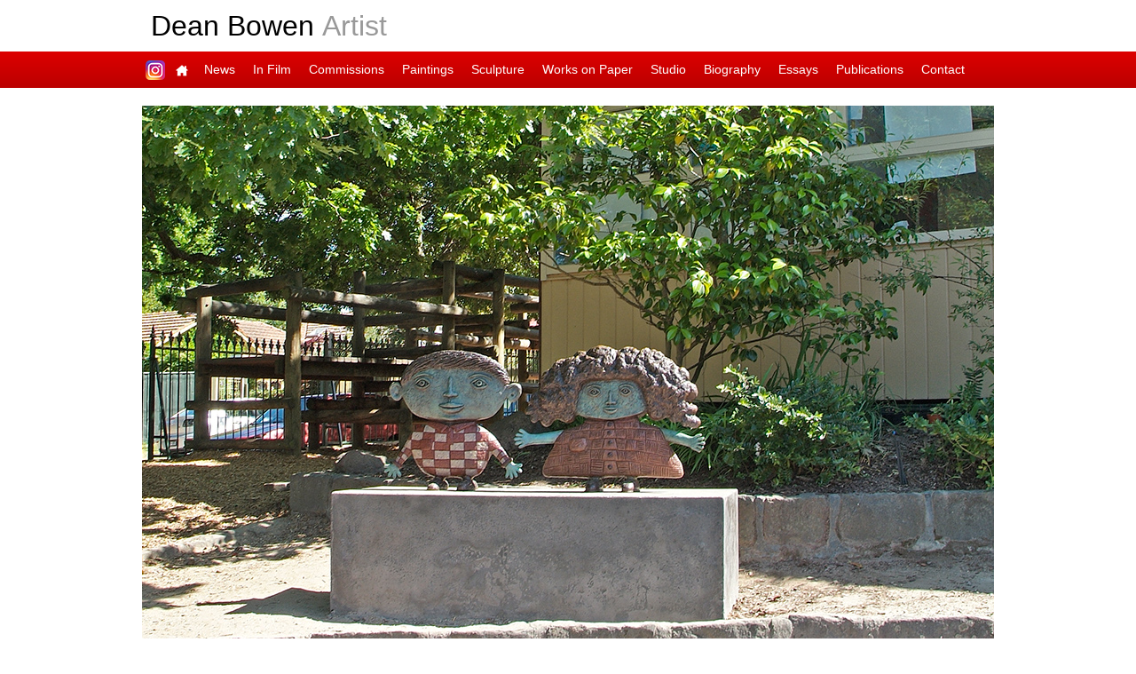

--- FILE ---
content_type: text/html; charset=UTF-8
request_url: https://deanbowen.com/bronzes/centennial-sculpture-canterbury-primary-school-2008/
body_size: 2181
content:
<!doctype html>
<html class="no-js" lang="">
<head>
<meta charset="utf-8">
<meta http-equiv="x-ua-compatible" content="ie=edge">
<title>Centennial Sculpture, Canterbury Primary School, 2008 by Dean Bowen</title>
<meta name="description" content="Dean Bowen : Bronzes : Centennial Sculpture, Canterbury Primary School, 2008">
<meta name="viewport" content="width=device-width, initial-scale=1">
<meta name="robots" content="index, follow">
<link rel="apple-touch-icon" sizes="180x180" href="/icon/apple-touch-icon.png">
<link rel="icon" type="image/png" sizes="32x32" href="/icon/favicon-32x32.png">
<link rel="icon" type="image/png" sizes="16x16" href="/icon/favicon-16x16.png">
<link rel="manifest" href="/icon/site.webmanifest">
<link rel="mask-icon" href="/icon/safari-pinned-tab.svg" color="#5bbad5">
<link rel="shortcut icon" href="/icon/favicon.ico">
<meta name="msapplication-TileColor" content="#da532c">
<meta name="msapplication-config" content="/icon/browserconfig.xml">
<meta name="theme-color" content="#ffffff">
<link rel="stylesheet" type="text/css" href="/css/normalize.css">
<link rel="stylesheet" type="text/css" href="/css/main.css">
<script src="/js/vendor/modernizr-2.8.3.min.js"></script>
<meta name="google-site-verification" content="AzPX21DkW_gwu7ykBApa9bbgeT6qEkK8HVt_Vm1N7t0" />
</head>
<body>
<!--[if lt IE 8]>
<p class="browserupgrade">You are using an <strong>outdated</strong> browser. Please <a href="http://browsehappy.com/">upgrade your browser</a> to improve your experience.</p>
<![endif]-->
<div class="header-wrap clearfix">
    <div class="header">
        <h2><a href="http://www.deanbowen.com.au/" title="Main Page">Dean Bowen <span>Artist</span></a></h2>
    </div>
</div>
<div class="nav-wrap clearfix">
    <div class="nav clearfix">
        <ul>
            <li class="instagram"><a href="https://www.instagram.com/dean.bowen/" title="Dean on Instagram">Dean on Instagram</a></li>
            <li class="home"><a href="http://www.deanbowen.com.au/" title="Main Page">Main Page</a></li>
            <li><a href="http://www.deanbowen.com.au/news/" title="News">News</a></li>
            <li><a href="http://www.deanbowen.com.au/documentary-film/" title="Documentary Film">In Film</a></li>
            <li><a href="http://www.deanbowen.com.au/commissions/" title="Commissions">Commissions</a></li>
            <li><a href="http://www.deanbowen.com.au/paintings/" title="Paintings">Paintings</a></li>
            <li><a href="http://www.deanbowen.com.au/bronzes/" title="Sculpture">Sculpture</a>
                <ul>
                    <li><a href="http://www.deanbowen.com.au/assemblages/" title="Assemblages">Assemblages</a></li>
                    <li><a href="http://www.deanbowen.com.au/bronzes/" title="Bronzes">Bronzes</a></li>
                </ul>
            </li>
            <li><a href="http://www.deanbowen.com.au/works-on-paper/" title="Works on Paper">Works on Paper</a>
                <ul>
                    <li><a href="http://www.deanbowen.com.au/lithographs/" title="Lithographs">Lithographs</a></li>
                    <li><a href="http://www.deanbowen.com.au/etchings/" title="Etchings">Etchings</a></li>
                    <li><a href="http://www.deanbowen.com.au/monoprints/" title="Monoprints">Monoprints</a></li>
                    <li><a href="http://www.deanbowen.com.au/drawings/" title="Drawings">Drawings</a></li>
                    <li><a href="http://www.deanbowen.com.au/artists-books/" title="Artists' Books">Artists' Books</a></li>
                    <li><a href="http://www.deanbowen.com.au/relief-prints/" title="Relief Prints">Relief Prints</a></li>
                    <li><a href="http://www.deanbowen.com.au/gouache-and-watercolours/" title="Gouache and Watercolours">Gouache and Watercolours</a></li>
                </ul>
            </li>
            <li><a href="http://www.deanbowen.com.au/studio/" title="Studio">Studio</a></li>
            <li><a href="http://www.deanbowen.com.au/selected-bibliography/" title="Biography">Biography</a>
                <ul>
                    <li><a href="http://www.deanbowen.com.au/biography-and-solo-exhibitions/" title="Biography and Solo Exhibitions">Biography and Solo Exhibitions</a></li>
                    <li><a href="http://www.deanbowen.com.au/selected-group-exhibitions/" title="Selected Group Exhibitions">Selected Group Exhibitions</a></li>
                    <li><a href="http://www.deanbowen.com.au/prizes-and-commissions/" title="Prizes and Commissions">Prizes and Commissions</a></li>
                    <li><a href="http://www.deanbowen.com.au/collections/" title="Collections">Collections</a></li>
                    <li><a href="http://www.deanbowen.com.au/selected-bibliography/" title="Selected Bibliography">Selected Bibliography</a></li>
                    <li><a href="http://www.deanbowen.com.au/artist-residencies/" title="Artist Residencies">Artist Residencies</a></li>
                </ul>
            </li>
            <li><a href="http://www.deanbowen.com.au/essays/" title="Essays">Essays</a></li>
            <li><a href="http://www.deanbowen.com.au/publications/" title="Publications">Publications</a></li>
            <li><a href="http://www.deanbowen.com.au/dean-bowen/" title="Contact Dean">Contact</a></li>
        </ul>
    </div>
</div>

<!-- content start -->
<div class="page-content clearfix">
    <div class="main-image clearfix">
        <img src="01.jpg" title="Bronze Sculpture by Dean Bowen" id="mainImage">
    </div>
    <div class="main-copy clearfix">
        <div class="thumbnail-w clearfix">
            <ul>
                <li><a href="01.jpg" class="thumbnail" title="Click to View"><img src="t-01.jpg" alt="Click to enlarge"  class="thumb"></a></li>
                <li><a href="02.jpg" class="thumbnail" title="Click to View"><img src="t-02.jpg" alt="Click to enlarge"  class="thumb"></a></li>
                <li><a href="03.jpg" class="thumbnail" title="Click to View"><img src="t-03.jpg" alt="Click to enlarge"  class="thumb"></a></li>
            </ul>
        </div>
        <div class="work-info">
<h1>Centennial Sculpture, Canterbury Primary School</h1>
<h3>2008</h3>
<h3>Bronze</h3>
<h3>56 x 58 x 16 cm (Boy)</h3>
<h3>56 x 75 x 16 cm (Girl)</h3>
</div>
        <div class="extra-info clearfix">



</div>
    </div>
</div>
<!-- content end -->

<div class="nav-wrap clearfix">
    <div class="nav clearfix">
        <ul>
            <li class="home"><a href="http://www.deanbowen.com.au/" title="Main Page">Main Page</a></li>
            <li><a href="http://www.deanbowen.com.au/dean-bowen/" title="Contact Dean">Contact Dean</a></li>
        </ul>
    </div>
</div>
<div class="std-footer clearfix">
    <p class="copy">&copy; Copyright 2005-2026 Dean Bowen. All rights reserved.</p>
    <div class="new-social-space clearfix">
        <a href="https://www.instagram.com/dean.bowen/" title="Dean Bowen on Instagram"><img src="/img/Instagram_App_Large_May2016_200.png" width="30" height="30" alt="Dean Bowen on Instagram"></a>
    </div>
</div>
<div class="mobile-footer clearfix">
    <ul>
        <li><a href="http://www.deanbowen.com.au/news/" title="Latest News">Latest News</a></li>
        <li><a href="http://www.deanbowen.com.au/documentary-film/" title="In Film">In Film</a></li>
        <li><a href="http://www.deanbowen.com.au/commissions/" title="Commissions">Commissions</a></li>
        <li><a href="http://www.deanbowen.com.au/paintings/" title="Paintings">Paintings</a></li>
        <li><a href="http://www.deanbowen.com.au/bronzes/" title="Sculpture">Sculpture</a></li>
        <li class="nav-sub"><a href="http://www.deanbowen.com.au/bronzes/" title="Bronzes">Bronzes</a></li>
        <li class="nav-sub"><a href="http://www.deanbowen.com.au/assemblages/" title="Assemblages">Assemblages</a></li>
        <li><a href="http://www.deanbowen.com.au/works-on-paper/">Works on Paper</a></li>
        <li class="nav-sub"><a href="http://www.deanbowen.com.au/lithographs/" title="Lithographs">Lithographs</a></li>
        <li class="nav-sub"><a href="http://www.deanbowen.com.au/etchings/" title="Etchings">Etchings</a></li>
        <li class="nav-sub"><a href="http://www.deanbowen.com.au/monoprints/" title="Monoprints">Monoprints</a></li>
        <li class="nav-sub"><a href="http://www.deanbowen.com.au/drawings/" title="Drawings">Drawings</a></li>
        <li class="nav-sub"><a href="http://www.deanbowen.com.au/artists-books/" title="Artists' Books">Artists' Books</a></li>
        <li class="nav-sub"><a href="http://www.deanbowen.com.au/relief-prints/" title="Relief Prints">Relief Prints</a></li>
        <li class="nav-sub"><a href="http://www.deanbowen.com.au/gouache-and-watercolours/" title="Gouache and Watercolours">Gouache and Watercolours</a></li>
        <li><a href="http://www.deanbowen.com.au/selected-bibliography/" title="Biography">Biography</a></li>
        <li class="nav-sub"><a href="http://www.deanbowen.com.au/biography-and-solo-exhibitions/" title="Biography and Solo Exhibitions">Biography and Solo Exhibitions</a></li>
        <li class="nav-sub"><a href="http://www.deanbowen.com.au/selected-group-exhibitions/" title="Selected Group Exhibitions">Selected Group Exhibitions</a></li>
        <li class="nav-sub"><a href="http://www.deanbowen.com.au/prizes-and-commissions/" title="Prizes and Commissions">Prizes and Commissions</a></li>
        <li class="nav-sub"><a href="http://www.deanbowen.com.au/collections/" title="Collections">Collections</a></li>
        <li class="nav-sub"><a href="http://www.deanbowen.com.au/selected-bibliography/" title="Selected Bibliography">Selected Bibliography</a></li>
        <li class="nav-sub"><a href="http://www.deanbowen.com.au/artist-residencies/" title="Artist Residencies">Artist Residencies</a></li>
        <li><a href="http://www.deanbowen.com.au/essays/" title="Essays">Essays</a></li>
        <li><a href="http://www.deanbowen.com.au/publications/" title="Publications">Publications</a></li>
        <li><a href="http://www.deanbowen.com.au/studio/" title="Studio">Studio</a></li>
        <li><a href="http://www.deanbowen.com.au/dean-bowen/" title="Contact Dean">Contact Dean</a></li>
        <li><a href="http://www.deanbowen.com.au/" title="Main Page">Main Page</a></li>
    </ul>
    <p class="copy">&copy; Copyright 2005-2026 Dean Bowen. All rights reserved.</p>
    <div class="new-social-space clearfix">
        <a href="https://www.instagram.com/dean.bowen/" title="Dean Bowen on Instagram"><img src="/img/Instagram_App_Large_May2016_200.png" width="30" height="30" alt="Dean Bowen on Instagram"></a>
    </div>
</div><script src="//ajax.googleapis.com/ajax/libs/jquery/1.7.1/jquery.min.js"></script>
<script>
window.jQuery || document.write('<script src="/js/vendor/jquery-1.7.1.min.js"><\/script>')
</script>
<!-- <script src="/js/plugins.js"></script> -->
<script src="/js/main.js"></script>
<script>
            (function(b,o,i,l,e,r){b.GoogleAnalyticsObject=l;b[l]||(b[l]=
            function(){(b[l].q=b[l].q||[]).push(arguments)});b[l].l=+new Date;
            e=o.createElement(i);r=o.getElementsByTagName(i)[0];
            e.src='https://www.google-analytics.com/analytics.js';
            r.parentNode.insertBefore(e,r)}(window,document,'script','ga'));
            ga('create','UA-4907656-1','auto');ga('send','pageview');
</script> 
</body>
<script>'undefined'=== typeof _trfq || (window._trfq = []);'undefined'=== typeof _trfd && (window._trfd=[]),_trfd.push({'tccl.baseHost':'secureserver.net'},{'ap':'cpsh-oh'},{'server':'p3plzcpnl505178'},{'dcenter':'p3'},{'cp_id':'10266879'},{'cp_cl':'8'}) // Monitoring performance to make your website faster. If you want to opt-out, please contact web hosting support.</script><script src='https://img1.wsimg.com/traffic-assets/js/tccl.min.js'></script></html>

--- FILE ---
content_type: text/css
request_url: https://deanbowen.com/css/normalize.css
body_size: 637
content:
html { font-family: sans-serif; /* 1 */ -ms-text-size-adjust: 100%; /* 2 */ -webkit-text-size-adjust: 100%; /* 2 */ }
body { margin: 0; }
article, aside, details, figcaption, figure, footer, header, hgroup, main, menu, nav, section, summary { display: block; }
audio, canvas, progress, video { display: inline-block; /* 1 */ vertical-align: baseline; /* 2 */ }
audio:not([controls]) { display: none; height: 0; }
 [hidden], template { display: none;}
a { background-color: transparent; }
a:active, a:hover { outline: 0; }
abbr[title] { border-bottom: 1px dotted; }
b, strong { font-weight: bold; }
dfn { font-style: italic; }
h1 { font-size: 2em; margin: 0.67em 0; }
mark { background: #ff0; color: #000; }
small { font-size: 80%; }
sub, sup { font-size: 75%; line-height: 0; position: relative; vertical-align: baseline; }
sup { top: -0.5em; }
sub { bottom: -0.25em; }
img { border: 0; }
svg:not(:root) { overflow: hidden; }
figure { margin: 1em 40px; }
hr { box-sizing: content-box; height: 0; }
pre { overflow: auto; }
code, kbd, pre, samp { font-family: monospace, monospace; font-size: 1em; }
button, input, optgroup, select, textarea { color: inherit; /* 1 */ font: inherit; /* 2 */ margin: 0; /* 3 */ }
button { overflow: visible; }
button, select { text-transform: none; }
button, html input[type="button"], /* 1 */ input[type="reset"], input[type="submit"] { -webkit-appearance: button; /* 2 */ cursor: pointer; /* 3 */ }
button[disabled], html input[disabled] { cursor: default; }
 button::-moz-focus-inner, input::-moz-focus-inner { border: 0; padding: 0;}
input { line-height: normal; }
input[type="checkbox"], input[type="radio"] { box-sizing: border-box; /* 1 */ padding: 0; /* 2 */ }
 input[type="number"]::-webkit-inner-spin-button, input[type="number"]::-webkit-outer-spin-button { height: auto;}
input[type="search"] { -webkit-appearance: textfield; /* 1 */ box-sizing: content-box; /* 2 */ }
 input[type="search"]::-webkit-search-cancel-button, input[type="search"]::-webkit-search-decoration { -webkit-appearance: none;}
fieldset { border: 1px solid #c0c0c0; margin: 0 2px; padding: 0.35em 0.625em 0.75em; }
legend { border: 0; /* 1 */ padding: 0; /* 2 */ }
textarea { overflow: auto; }
optgroup { font-weight: bold; }
table { border-collapse: collapse; border-spacing: 0; }
td, th { padding: 0; }


--- FILE ---
content_type: text/css
request_url: https://deanbowen.com/css/main.css
body_size: 3904
content:
html { color: #444; font-size: 1em; line-height: 1.5; }
::-moz-selection { background: #b3d4fc; text-shadow: none; border:none; }
::selection { background: #b3d4fc; text-shadow: none;  border:none; }
hr { display: block; height: 1px; border: 0; border-top: 1px solid #ccc; margin: 1em 0; padding: 0; clear:both; }
audio, canvas, iframe, img, svg, video { vertical-align: middle; }
fieldset { border: 0; margin: 0; padding: 0; }
textarea { resize: vertical; }
.browserupgrade { margin: 0.2em 0; background: #ccc; color: #000; padding: 0.2em 0; }

body { font-family: Helvetica, Arial, sans-serif; color:#444; font-size:14px; }

a:link      { text-decoration:underline; color: #000; }
a:hover  { text-decoration:underline;  color: blue; }
a:visited { text-decoration:none; color: #444;  }
a:active  { text-decoration:none;  color: green; }

.header a { text-decoration:none; }

a span { color:#999; font-weight:lighter; }

h1, h2, h3, h4, h5, h6 { font-weight: normal; margin:0; padding:0; }

h1 { font-size:22px;  color: #fff; font-weight:bold; }
.hero-content h1 { text-shadow: 0px 2px 2px rgba(0, 0, 0, 0.6);  }
.main-copy h1 {   color:#444; }
.col-left h1 {  color:#444; margin-bottom:10px; }
.tile-info h1 { margin:5px 10px 0 10px; line-height:1.3em; }
.result .work-info h1 { font-size:18px;  margin:5px 10px 0 10px; line-height:1.4em;  color: #444;  }
.half-page h1 {  color:#444; }
.page-content h1 {   color: #444;   }
.result-news h1 { font-size:16px; }

h2 { font-size:32px; } /* Page Title Only */
.hero-content h2 { position: absolute; top: 10px; left: 10px;  color: #fff; text-shadow: 0px 2px 2px rgba(0, 0, 0, 0.6); z-index:1000; }
.page-content h2 {   color: #444; margin-bottom:10px; margin-top:-20px;  }

h3 { font-size:15px;  color: #fff; }
.hero-content h3 {   color: #fff; text-shadow: 0px 2px 2px rgba(0, 0, 0, 0.6); }
.main-copy .work-info h3 {   color:#444; }
.news-item h3 { color:#444; font-size:18px; font-weight:bold;  }
.tile-info h3 { margin:0 10px; }
.result .work-info h3 { margin:0 10px;  color: #444;  }
.page-content h3 {  color: #444;  }

h4 { font-size:18px; color:#fff;  padding:5px 10px; margin:0; 
background: #bb0000; 
background: linear-gradient(top, #dd0101 0%, #bb0000 100%); 
background: -moz-linear-gradient(top, #dd0101 0%, #bb0000 100%); 
background: -webkit-linear-gradient(top, #dd0101 0%, #bb0000 100%); }

h5 { font-size:20px; } /* Titles in Footer Only */

h6 { font-size:20px;  color: #fff; }
.home-hero h6 { text-align:center; position:absolute; bottom:0; left:0; width:100%; background-color: rgba(0,0,0,0.3); padding:10px 0; }
.home-hero h6:hover {  background-color: rgba(0,0,0,0.6); }

.page-content .main-copy .tile-info h1,
.page-content .main-copy .tile-info h2,
.page-content .main-copy .tile-info h3 { color:#444; }

.in-black h1,
.in-black h3 { color:#444 !important;  text-shadow: 0px 2px 2px rgba(255, 255, 255, 8);  }

.h-rule { width:100%; display:block; background-color:#ccc; border:1px solid red; margin:30px 0 0 0; padding:0; clear:both; }

p { padding:2px 0; margin:10px 0;  }
ul, li { margin:0; padding:0; }

.result-news p { padding: 0 10px;}

img { border:none; }
.pad { margin:0; padding:10px;}

.copy { padding:10px;  float: left; display: inline; }

.more  { text-align:right;  display:block; clear:both;  }
.more p  { padding:0; margin:0; }

.smaller { font-size:13px; }

.frame { float: right; margin: 15px 0 10px 30px; width: 560px; height: 315px; }
.frame-new { float: right; width: 100%; height: available; }
.tube-new { float: right; margin: 15px 0 10px 30px; width: 55%; }

.youtube-video-container { 
  position: relative;
  overflow: hidden;
  width: 100%;
}

.youtube-video-container::after {
  display: block;
  content: "";
  padding-top: 56.25%;
}

.youtube-video-container iframe {
  position: absolute;
  top: 0;
  left: 0;
  width: 100%;
  height: 100%; object-fit:contain;
}

/* TOP NAV */
.nav-wrap { margin: 0; padding:0; height:41px; background: #bb0000; background: linear-gradient(top, #dd0101 0%, #bb0000 100%); 
background: -moz-linear-gradient(top, #dd0101 0%, #bb0000 100%); background: -webkit-linear-gradient(top, #dd0101 0%, #bb0000 100%);  }
.nav { margin: 0 auto; width: 960px;  z-index: 2000; position: relative;  font-size:14px; }
.nav ul ul { display: none; }
.nav ul li:hover > ul { display: block; }
.nav ul {   padding: 0;  list-style: none; position: relative; display: inline-table; }
.nav ul:after { content: ""; clear: both; display: block; }
.nav ul li { float: left; }
.nav ul li:hover { background: #dd0101; background: linear-gradient(top, #bb0000 0%, #dd0101 100%); 
background: -moz-linear-gradient(top, #bb0000 0%, #dd0101 100%); background: -webkit-linear-gradient(top, #bb0000 0%, #dd0101 100%);  }
.nav ul li:hover a { color: #fff; }
.nav ul li a { display: block; padding: 10px 10px; color: #fff; text-decoration: none; }
.nav ul ul { background: #cb0000; border-radius: 0; padding: 0; position: absolute; top: 100%; width: 260px; }
.nav ul ul li { float: none; border-top: 1px solid #fff; position: relative; }
.nav ul ul li a { padding: 6px 10px; color: #fff; width: 240px; }
.nav ul ul li a:hover { background: #777; }
.nav ul ul ul { position: absolute; left: 100%; top: 0; }
.nav .home { background: url(/img/icin-home.png) no-repeat center center; }
.nav .home a:hover { background: url(/img/icin-home.png) no-repeat center center; }
.nav .home a { text-indent: -9999px; width: 10px; }

.nav .instagram { background: url(/img/insta-22.png) no-repeat center center; }
.nav .instagram a:hover { background: url(/img/insta-22.png) no-repeat center center; }
.nav .instagram a { text-indent: -9999px; width: 10px; }
/* TOP NAV */

/* HERO IMAGES */
.monoprints {background:url(/monoprints/bird-standing-on-a-mound/01.jpg) no-repeat center; background-size:cover; }
.home-page {background:url(/bronzes/lady-with-flowers-2017/hero.jpg) no-repeat center; background-size:cover; }
.commissions {background:url(/bronzes/owl-2014/hero.jpg) no-repeat center; background-size:cover; }
.wop {background:url(/drawings/giant-bee-2013/hero.jpg) no-repeat center; background-size:cover; }
.paintings {background:url(/paintings/vroom-vroom-2017/hero.jpg) no-repeat center; background-size:cover; }
.bronzes {background:url(/bronzes/grey-whale-2018/hero.jpg) no-repeat center; background-size:cover; }
.essays {background:url(/assemblages/the-orange-dog-pant-2018/hero.jpg) no-repeat center; background-size:cover; }
.assemblages {background:url(/assemblages/the-happy-dog-2018/hero.jpg) no-repeat center; background-size:cover; }
.etchings {background:url(/etchings/abydos-2014/hero.jpg) no-repeat center; background-size:cover; }
.lithographs {background:url(/lithographs/echidna-with-ant-2017/hero.jpg) no-repeat center; background-size:cover; }
.gouache {background:url(/gouache-and-watercolours/journey-of-the-turtles-2007/hero.jpg) no-repeat center; background-size:cover; }
.relief-prints {background:url(/relief-prints/nagasawa-bird-2000/hero.jpg) no-repeat center; background-size:cover; }
.artists-books {background:url(/artists-books/hero-2.jpg) no-repeat center; background-size:cover; }
.artists-books-prev {background:url(/artists-books/hero.jpg) no-repeat center; background-size:cover; }
.drawing {background:url(/drawings/dog-with-a-bone-ii-2013/hero.jpg) no-repeat center; background-size:cover; }
.studio {background:url(/studio/cheltenham-studio-2018-by-ali-yeldham/hero.jpg) no-repeat center; background-size:cover; }
/* HERO IMAGES */

.header-wrap { margin: 0; padding:0 ; }
.header { margin: 0 auto; padding:5px 10px; width: 940px; }
.hero { width:100%; height:800px;  }
.hero-content { margin:0 auto; padding:0; width: 960px; position:relative; height:800px; position:relative;   }
.hero-content .tile-info {   position: absolute; bottom: 10px; left: 10px; background-color: rgba(0,0,0,0.0);  }
.hero-content .work-info { width: auto; height: auto; z-index: 10; position: absolute; bottom: 10px; left: 10px;  padding: 0; height: 150px; }
.hero-content .top-right { top: 30px; left: 650px; }
.page-content { margin: 20px auto 20px auto; width: 960px; }

.col-left { width:610px; padding:0 20px 10px 10px; margin:0; display:inline; float:left; }
.col-right { width:320px; padding:0; margin:0;   display:inline; float:left; }
.result { width: 460px; min-height: 150px; margin:10px 10px 10px 0;  position: relative; overflow: hidden; display: inline; float: left; }
.result img { width: 160px; height: 160px; border: 1px solid #EBEBEB; float:left; padding:7px; margin-right:10px; margin-bottom:20px;  }
.col-left .result { position: relative;  width: 190px; height: 190px; margin:0 10px 10px 0;  position: relative; overflow: hidden; display: inline; float: left; }
.col-left .result h1 {  position: absolute; left:0; bottom:5px;  }
.col-left .result img { width: 170px; height: 170px; border: 1px solid #EBEBEB; float:left; padding:7px; margin-right:10px; margin-bottom:20px;  }
.result-news { width: 100%; height: auto; margin:15px 0 5px 0;  position: relative; overflow: hidden; display: inline; float: left; }
.result-news img { width: 130px; height: auto; border: 1px solid #EBEBEB; float:left; padding:7px; margin-right:10px;  }
.work-info {  margin:0;  padding: 0;  min-height: 100px; }

.result-news:hover, 
.result:hover {  background-color: #EBEBEB; }
.result-news:active, 
.result:active {  background-color: #CF9; }

.main-image {  width: 960px; height:auto; background:url(/img/loading.gif) no-repeat top 290px left 220px; }
.main-image img {  max-width: 960px; max-height:700px; border:none; }
.main-copy { padding:10px;  }

.news-item { margin-bottom:25px; border-bottom:1px solid #999; }
.news-item img { float:right; width:250px; height:auto; border: 1px solid #EBEBEB; padding:7px; margin:0 0 15px 15px; }
.news-item img:hover { background:#f4f4f4;}

.books img { clear: both; float:right; width:350px; height:auto; border: 1px solid #EBEBEB; padding:7px; margin:0 0 15px 15px; }

.content-item { margin:20px 0 25px 0; }
.content-item-new { margin:0 0 25px 0; }

.bio-year { float: left; width: 60px; display: inline; margin: 5px 0; }
.bio-content { float: left; width: 880px; display: inline; margin: 5px 0;}

.text-cols { -webkit-column-count: 2; -moz-column-count: 2; column-count: 2; } 

.half-page { float:right; display:inline; width:450px; height:auto; margin-top:-50px;  }
.half-page img { width:450px; height:auto; margin-bottom:10px; }

.quater-page { float:left; display:inline; width:220px; height:auto; margin:0 10px;  }
.social-space { display:inline; float:left; width:60px; height:30px; margin: 5px 10px 0 0;  }

.mobile-footer { display:none;  }
.std-footer {  margin: 0 auto; padding:5px 10px 0 0; width: 940px;  }

.new-social-space {  display: inline;  float:right; width:30px; height:30px; margin: 10px 10px 0 0;  }

.thumbnail-w { height:120px; display:inline; float:right; margin-right:-10px;}

a:link .thumb { background-color: #fff; }
a:hover .thumb { background-color: #ccc; }
.thumb { height: 100px; padding: 5px;  margin: 10px 0 0 15px; border: 1px solid #D6D6D6; }
.thumbnail-w ul {	 padding:0; margin:0 0 0 10px;  }
.thumbnail-w li { list-style:none; display: block; height:100px;   float: left; }

.contact_form ul { width: 100%; list-style-type: none; list-style-position: outside; margin: 0px; padding: 0px; }
.contact_form li { padding: 10px 0; position: relative; }
.contact_form li:first-child, .contact_form li:last-child { }
.contact_form label { width: 100%; margin-top: 3px; display: inline-block; float: left; padding: 3px; }
.contact_form input { height: 20px; width: 250px; padding: 5px 8px; }

.message-area { height:150px; }

.contact_form textarea { padding:8px; width:250px; }
.contact_form button { margin-left:0; }

.contact_form input, .contact_form textarea { border: 1px solid #aaa; box-shadow: 0px 0px 3px #ccc, 0 10px 15px #eee inset; border-radius: 2px; padding-right: 30px; -moz-transition: padding .25s; -webkit-transition: padding .25s; -o-transition: padding .25s; transition: padding .25s; }
.contact_form input:focus, .contact_form textarea:focus { background: #fff; border: 1px solid #555; box-shadow: 0 0 3px #aaa; padding-right: 70px; }
 .contact_form input:required, .contact_form textarea:required { background: #fff url(/img/red_asterisk.png) no-repeat 98% center; }
.contact_form input:required:valid, .contact_form textarea:required:valid { background: #fff url(/img/valid.png) no-repeat 98% center; box-shadow: 0 0 5px #5cd053; border-color: #28921f; }
.contact_form input:focus:invalid, .contact_form textarea:focus:invalid { background: #fff url(/img/invalid.png) no-repeat 98% center; box-shadow: 0 0 5px #d45252; border-color: #b03535; }
.form_hint { background: #d45252; border-radius: 3px 3px 3px 3px; color: white; margin-left: 8px; padding: 1px 6px; z-index: 999; /* hints stay above all other elements */ position: absolute; /* allows proper formatting if hint is two lines */ display: none; }
.form_hint::before { content: "\25C0"; color: #d45252; position: absolute; top: 1px; left: -6px; }
.contact_form input:focus + .form_hint { display: inline; }
.contact_form input:required:valid + .form_hint { background: #28921f; }
.contact_form input:required:valid + .form_hint::before { color:#28921f; }
button.submit { background-color: #bb0000; background: linear-gradient(top, #dd0101 0%, #bb0000 100%); background: -moz-linear-gradient(top, #dd0101 0%, #bb0000 100%); background: -webkit-linear-gradient(top, #dd0101 0%, #bb0000 100%); border: 1px solid #bb0000; border-bottom: 1px solid #bb0000; border-radius: 3px; -webkit-border-radius: 3px; -moz-border-radius: 3px; -ms-border-radius: 3px; -o-border-radius: 3px; box-shadow: inset 0 1px 0 0 #CCC; -webkit-box-shadow: 0 1px 0 0 #CCC inset; -moz-box-shadow: 0 1px 0 0 #CCC inset; -ms-box-shadow: 0 1px 0 0 #CCC inset; -o-box-shadow: 0 1px 0 0 #CCC inset; color: white; font-weight: bold; padding: 6px 20px; text-align: center; text-shadow: 0 -1px 0 #396715; }
button.submit:hover { opacity: .85; cursor: pointer; }
button.submit:active { border: 1px solid #bb0000; box-shadow: 0 0 10px 5px #CCC inset; -webkit-box-shadow: 0 0 10px 5px #CCC inset; -moz-box-shadow: 0 0 10px 5px #CCC inset; -ms-box-shadow: 0 0 10px 5px #CCC inset; -o-box-shadow: 0 0 10px 5px #CCC inset; }

.hidden { display: none !important; }
.visuallyhidden { border: 0; clip: rect(0 0 0 0); height: 1px; margin: -1px; overflow: hidden; padding: 0; position: absolute; width: 1px; }
.visuallyhidden.focusable:active, .visuallyhidden.focusable:focus { clip: auto; height: auto; margin: 0; overflow: visible; position: static; width: auto; }
.invisible { visibility: hidden; }
.clearfix:before, .clearfix:after { content: " "; /* 1 */ display: table; /* 2 */ }
.clearfix:after { clear: both; }

@media only screen and (max-width: 768px) {
h1 { font-size:16px; }


.frame { float: right; margin: 15px 0 10px 30px; width: 100%; height: available; }


.tube-new { float: right; margin: 15px 0 10px 30px; width: 100%; }



.page-content h2 { font-size:24px; line-height:1.2em;  margin-top:1px; }
.bio-year { width: 100%; display: block; }
.bio-content { width: 100%; display: block; }
.text-cols {     -webkit-column-count: 1;    -moz-column-count: 1;    column-count: 1; }
.half-page { display:none; }
.header-wrap { border-bottom: 2px solid #bb0000;  width:100%;  padding:0; margin:0;}
.header {  padding:0 0 0 10px; margin:0; width:300px; }
.nav-wrap { display:none; }
.hero { width:100%; height:450px; padding:0; margin:0; }
.hero-content { margin:0; padding:0; position:relative; height:450px; width:100%; }
.page-content { margin: 0 0 20px 0;  padding:0; width: 100%; }


.hero-content .top-right { top: 180px; left: 10px;}


.news-item img { width:100px; height:auto; }
.col-left { width:auto;  padding: 10px 10px 0 10px; margin:0; display:block;  }
.col-right {width:90%;  padding:0 10px; margin:0;  display:block; }
.quater-page { display:block; width:auto; height:auto; margin:10px 10px 0 10px;  }
.main-image {  width: 100%; height:auto;}
.main-image img { width: 100%; height:auto; border:none; }
.result { width: 100%; height: auto; min-height:120px;}
.result img { width: 100px; height: 100px; margin-bottom:10px; }
.result-news { width: 100%; height: auto; }
.result-news img { width: 100px; height: auto;  }
.thumbnail-w  { display:none; }
.std-footer { display:none;  }
.mobile-footer { display:block; margin: 0; padding:0; width: 100%;  }
.mobile-footer-part { width:100%; margin: 0; padding:0; min-height:200px; display:block;}
.mobile-footer a { display:block; text-decoration:none; }
.mobile-footer a:link { color:#fff; }
.mobile-footer a:visited { color:#fff; }
.mobile-footer a:hover { color:#fff; }
.mobile-footer ul { margin: 0; padding:0;  }
.mobile-footer li { margin:0; padding:5px 10px ; height:28px; font-size:16px;  background: #bb0000; background: linear-gradient(top, #dd0101 0%, #bb0000 100%); 
background: -moz-linear-gradient(top, #dd0101 0%, #bb0000 100%); background: -webkit-linear-gradient(top, #dd0101 0%, #bb0000 100%);}
.mobile-footer li:active {	background: #dd0101; background: linear-gradient(top, #bb0000 0%, #dd0101 100%); background: -moz-linear-gradient(top, #bb0000 0%, #dd0101 100%); 	 
background: -webkit-linear-gradient(top, #bb0000 0%, #dd0101 100%);  }
li.nav-sub { text-indent:15px; }
.contact_form input { width:200px; }
.contact_form textarea {  width:200px; }
.contact_form input:focus, .contact_form textarea:focus { padding-right:30px; }
.message-area { height:80px; }
}


@media only screen and (max-width: 320px) {
.col-left .result {  width: 140px;  }
.col-left .result img { width: 120px; height: 120px;  }
}

 @media print,  (-webkit-min-device-pixel-ratio: 1.25),  (min-resolution: 1.25dppx),  (min-resolution: 120dpi) {
/* Style adjustments for high resolution devices */
}



@media print {
*,  *:before,  *:after { background: transparent !important; color: #000 !important;  box-shadow: none !important; text-shadow: none !important; }
a,  a:visited { text-decoration: none; }
.page-content { margin: 0; width: 100%; }
pre,  blockquote { border: none; page-break-inside: avoid; }
thead { display: table-header-group; }
tr,  img { page-break-inside: avoid; }
img { max-width: 100% !important; }
p,  h2,  h3 { orphans: 3; widows: 3; }
h2,  h3 { page-break-after: avoid; }
.nav-wrap, 
.mobile-footer, 
.std-footer { display:none;  }
}


--- FILE ---
content_type: text/plain
request_url: https://www.google-analytics.com/j/collect?v=1&_v=j102&a=1196196282&t=pageview&_s=1&dl=https%3A%2F%2Fdeanbowen.com%2Fbronzes%2Fcentennial-sculpture-canterbury-primary-school-2008%2F&ul=en-us%40posix&dt=Centennial%20Sculpture%2C%20Canterbury%20Primary%20School%2C%202008%20by%20Dean%20Bowen&sr=1280x720&vp=1280x720&_u=IEBAAEABAAAAACAAI~&jid=1454163078&gjid=1409694603&cid=1083205919.1769546149&tid=UA-4907656-1&_gid=1520982817.1769546149&_r=1&_slc=1&z=2059894836
body_size: -450
content:
2,cG-RYHTQTYQ3J

--- FILE ---
content_type: text/javascript
request_url: https://deanbowen.com/js/main.js
body_size: -2
content:
$(document).ready(function() {
        $('.thumbnail').live("click", function() {
            $('#mainImage').hide();
            $('#imageWrap').css('background-image', "url('/img/loading.gif')");
            var i = $('<img />').attr('src',this.href).load(function() {
                $('#mainImage').attr('src', i.attr('src'));
                $('#imageWrap').css('background-image', 'none');
                $('#mainImage').fadeIn();
            });
            return false; 
        });
});
